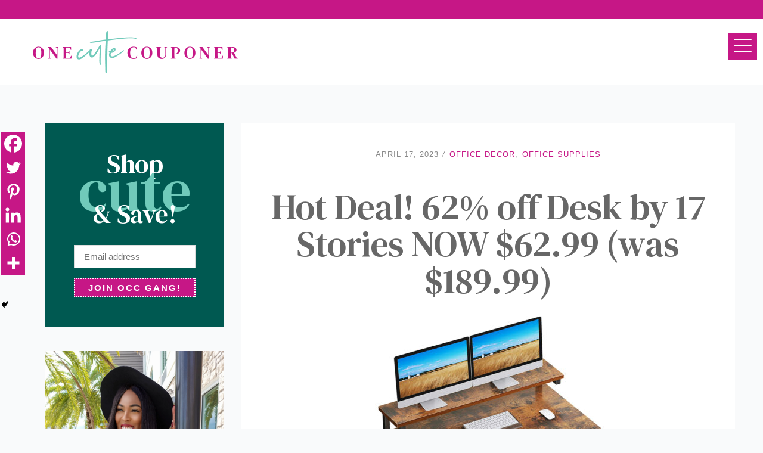

--- FILE ---
content_type: text/html; charset=utf-8
request_url: https://www.google.com/recaptcha/api2/aframe
body_size: 269
content:
<!DOCTYPE HTML><html><head><meta http-equiv="content-type" content="text/html; charset=UTF-8"></head><body><script nonce="BS3jSTZkdvhc62yKY6UnZw">/** Anti-fraud and anti-abuse applications only. See google.com/recaptcha */ try{var clients={'sodar':'https://pagead2.googlesyndication.com/pagead/sodar?'};window.addEventListener("message",function(a){try{if(a.source===window.parent){var b=JSON.parse(a.data);var c=clients[b['id']];if(c){var d=document.createElement('img');d.src=c+b['params']+'&rc='+(localStorage.getItem("rc::a")?sessionStorage.getItem("rc::b"):"");window.document.body.appendChild(d);sessionStorage.setItem("rc::e",parseInt(sessionStorage.getItem("rc::e")||0)+1);localStorage.setItem("rc::h",'1769013172439');}}}catch(b){}});window.parent.postMessage("_grecaptcha_ready", "*");}catch(b){}</script></body></html>

--- FILE ---
content_type: text/css; charset=utf-8
request_url: https://fonts.googleapis.com/css2?family=DM+Sans:ital,wght@0,400;0,500;0,700;1,400;1,500;1,700&family=DM+Serif+Text:ital@0;1&display=swap
body_size: -50
content:
/* latin-ext */
@font-face {
  font-family: 'DM Sans';
  font-style: italic;
  font-weight: 400;
  font-display: swap;
  src: url(https://fonts.gstatic.com/s/dmsans/v17/rP2Wp2ywxg089UriCZaSExd86J3t9jz86MvyyKK58UfivUw4aw.woff2) format('woff2');
  unicode-range: U+0100-02BA, U+02BD-02C5, U+02C7-02CC, U+02CE-02D7, U+02DD-02FF, U+0304, U+0308, U+0329, U+1D00-1DBF, U+1E00-1E9F, U+1EF2-1EFF, U+2020, U+20A0-20AB, U+20AD-20C0, U+2113, U+2C60-2C7F, U+A720-A7FF;
}
/* latin */
@font-face {
  font-family: 'DM Sans';
  font-style: italic;
  font-weight: 400;
  font-display: swap;
  src: url(https://fonts.gstatic.com/s/dmsans/v17/rP2Wp2ywxg089UriCZaSExd86J3t9jz86MvyyKy58UfivUw.woff2) format('woff2');
  unicode-range: U+0000-00FF, U+0131, U+0152-0153, U+02BB-02BC, U+02C6, U+02DA, U+02DC, U+0304, U+0308, U+0329, U+2000-206F, U+20AC, U+2122, U+2191, U+2193, U+2212, U+2215, U+FEFF, U+FFFD;
}
/* latin-ext */
@font-face {
  font-family: 'DM Sans';
  font-style: italic;
  font-weight: 500;
  font-display: swap;
  src: url(https://fonts.gstatic.com/s/dmsans/v17/rP2Wp2ywxg089UriCZaSExd86J3t9jz86MvyyKK58UfivUw4aw.woff2) format('woff2');
  unicode-range: U+0100-02BA, U+02BD-02C5, U+02C7-02CC, U+02CE-02D7, U+02DD-02FF, U+0304, U+0308, U+0329, U+1D00-1DBF, U+1E00-1E9F, U+1EF2-1EFF, U+2020, U+20A0-20AB, U+20AD-20C0, U+2113, U+2C60-2C7F, U+A720-A7FF;
}
/* latin */
@font-face {
  font-family: 'DM Sans';
  font-style: italic;
  font-weight: 500;
  font-display: swap;
  src: url(https://fonts.gstatic.com/s/dmsans/v17/rP2Wp2ywxg089UriCZaSExd86J3t9jz86MvyyKy58UfivUw.woff2) format('woff2');
  unicode-range: U+0000-00FF, U+0131, U+0152-0153, U+02BB-02BC, U+02C6, U+02DA, U+02DC, U+0304, U+0308, U+0329, U+2000-206F, U+20AC, U+2122, U+2191, U+2193, U+2212, U+2215, U+FEFF, U+FFFD;
}
/* latin-ext */
@font-face {
  font-family: 'DM Sans';
  font-style: italic;
  font-weight: 700;
  font-display: swap;
  src: url(https://fonts.gstatic.com/s/dmsans/v17/rP2Wp2ywxg089UriCZaSExd86J3t9jz86MvyyKK58UfivUw4aw.woff2) format('woff2');
  unicode-range: U+0100-02BA, U+02BD-02C5, U+02C7-02CC, U+02CE-02D7, U+02DD-02FF, U+0304, U+0308, U+0329, U+1D00-1DBF, U+1E00-1E9F, U+1EF2-1EFF, U+2020, U+20A0-20AB, U+20AD-20C0, U+2113, U+2C60-2C7F, U+A720-A7FF;
}
/* latin */
@font-face {
  font-family: 'DM Sans';
  font-style: italic;
  font-weight: 700;
  font-display: swap;
  src: url(https://fonts.gstatic.com/s/dmsans/v17/rP2Wp2ywxg089UriCZaSExd86J3t9jz86MvyyKy58UfivUw.woff2) format('woff2');
  unicode-range: U+0000-00FF, U+0131, U+0152-0153, U+02BB-02BC, U+02C6, U+02DA, U+02DC, U+0304, U+0308, U+0329, U+2000-206F, U+20AC, U+2122, U+2191, U+2193, U+2212, U+2215, U+FEFF, U+FFFD;
}
/* latin-ext */
@font-face {
  font-family: 'DM Sans';
  font-style: normal;
  font-weight: 400;
  font-display: swap;
  src: url(https://fonts.gstatic.com/s/dmsans/v17/rP2Yp2ywxg089UriI5-g4vlH9VoD8Cmcqbu6-K6z9mXgjU0.woff2) format('woff2');
  unicode-range: U+0100-02BA, U+02BD-02C5, U+02C7-02CC, U+02CE-02D7, U+02DD-02FF, U+0304, U+0308, U+0329, U+1D00-1DBF, U+1E00-1E9F, U+1EF2-1EFF, U+2020, U+20A0-20AB, U+20AD-20C0, U+2113, U+2C60-2C7F, U+A720-A7FF;
}
/* latin */
@font-face {
  font-family: 'DM Sans';
  font-style: normal;
  font-weight: 400;
  font-display: swap;
  src: url(https://fonts.gstatic.com/s/dmsans/v17/rP2Yp2ywxg089UriI5-g4vlH9VoD8Cmcqbu0-K6z9mXg.woff2) format('woff2');
  unicode-range: U+0000-00FF, U+0131, U+0152-0153, U+02BB-02BC, U+02C6, U+02DA, U+02DC, U+0304, U+0308, U+0329, U+2000-206F, U+20AC, U+2122, U+2191, U+2193, U+2212, U+2215, U+FEFF, U+FFFD;
}
/* latin-ext */
@font-face {
  font-family: 'DM Sans';
  font-style: normal;
  font-weight: 500;
  font-display: swap;
  src: url(https://fonts.gstatic.com/s/dmsans/v17/rP2Yp2ywxg089UriI5-g4vlH9VoD8Cmcqbu6-K6z9mXgjU0.woff2) format('woff2');
  unicode-range: U+0100-02BA, U+02BD-02C5, U+02C7-02CC, U+02CE-02D7, U+02DD-02FF, U+0304, U+0308, U+0329, U+1D00-1DBF, U+1E00-1E9F, U+1EF2-1EFF, U+2020, U+20A0-20AB, U+20AD-20C0, U+2113, U+2C60-2C7F, U+A720-A7FF;
}
/* latin */
@font-face {
  font-family: 'DM Sans';
  font-style: normal;
  font-weight: 500;
  font-display: swap;
  src: url(https://fonts.gstatic.com/s/dmsans/v17/rP2Yp2ywxg089UriI5-g4vlH9VoD8Cmcqbu0-K6z9mXg.woff2) format('woff2');
  unicode-range: U+0000-00FF, U+0131, U+0152-0153, U+02BB-02BC, U+02C6, U+02DA, U+02DC, U+0304, U+0308, U+0329, U+2000-206F, U+20AC, U+2122, U+2191, U+2193, U+2212, U+2215, U+FEFF, U+FFFD;
}
/* latin-ext */
@font-face {
  font-family: 'DM Sans';
  font-style: normal;
  font-weight: 700;
  font-display: swap;
  src: url(https://fonts.gstatic.com/s/dmsans/v17/rP2Yp2ywxg089UriI5-g4vlH9VoD8Cmcqbu6-K6z9mXgjU0.woff2) format('woff2');
  unicode-range: U+0100-02BA, U+02BD-02C5, U+02C7-02CC, U+02CE-02D7, U+02DD-02FF, U+0304, U+0308, U+0329, U+1D00-1DBF, U+1E00-1E9F, U+1EF2-1EFF, U+2020, U+20A0-20AB, U+20AD-20C0, U+2113, U+2C60-2C7F, U+A720-A7FF;
}
/* latin */
@font-face {
  font-family: 'DM Sans';
  font-style: normal;
  font-weight: 700;
  font-display: swap;
  src: url(https://fonts.gstatic.com/s/dmsans/v17/rP2Yp2ywxg089UriI5-g4vlH9VoD8Cmcqbu0-K6z9mXg.woff2) format('woff2');
  unicode-range: U+0000-00FF, U+0131, U+0152-0153, U+02BB-02BC, U+02C6, U+02DA, U+02DC, U+0304, U+0308, U+0329, U+2000-206F, U+20AC, U+2122, U+2191, U+2193, U+2212, U+2215, U+FEFF, U+FFFD;
}
/* latin-ext */
@font-face {
  font-family: 'DM Serif Text';
  font-style: italic;
  font-weight: 400;
  font-display: swap;
  src: url(https://fonts.gstatic.com/s/dmseriftext/v13/rnCw-xZa_krGokauCeNq1wWyWfG1UVoNILVaqNDD.woff2) format('woff2');
  unicode-range: U+0100-02BA, U+02BD-02C5, U+02C7-02CC, U+02CE-02D7, U+02DD-02FF, U+0304, U+0308, U+0329, U+1D00-1DBF, U+1E00-1E9F, U+1EF2-1EFF, U+2020, U+20A0-20AB, U+20AD-20C0, U+2113, U+2C60-2C7F, U+A720-A7FF;
}
/* latin */
@font-face {
  font-family: 'DM Serif Text';
  font-style: italic;
  font-weight: 400;
  font-display: swap;
  src: url(https://fonts.gstatic.com/s/dmseriftext/v13/rnCw-xZa_krGokauCeNq1wWyWfG1X1oNILVaqA.woff2) format('woff2');
  unicode-range: U+0000-00FF, U+0131, U+0152-0153, U+02BB-02BC, U+02C6, U+02DA, U+02DC, U+0304, U+0308, U+0329, U+2000-206F, U+20AC, U+2122, U+2191, U+2193, U+2212, U+2215, U+FEFF, U+FFFD;
}
/* latin-ext */
@font-face {
  font-family: 'DM Serif Text';
  font-style: normal;
  font-weight: 400;
  font-display: swap;
  src: url(https://fonts.gstatic.com/s/dmseriftext/v13/rnCu-xZa_krGokauCeNq1wWyWfqFXVAKArdqqQ.woff2) format('woff2');
  unicode-range: U+0100-02BA, U+02BD-02C5, U+02C7-02CC, U+02CE-02D7, U+02DD-02FF, U+0304, U+0308, U+0329, U+1D00-1DBF, U+1E00-1E9F, U+1EF2-1EFF, U+2020, U+20A0-20AB, U+20AD-20C0, U+2113, U+2C60-2C7F, U+A720-A7FF;
}
/* latin */
@font-face {
  font-family: 'DM Serif Text';
  font-style: normal;
  font-weight: 400;
  font-display: swap;
  src: url(https://fonts.gstatic.com/s/dmseriftext/v13/rnCu-xZa_krGokauCeNq1wWyWfSFXVAKArc.woff2) format('woff2');
  unicode-range: U+0000-00FF, U+0131, U+0152-0153, U+02BB-02BC, U+02C6, U+02DA, U+02DC, U+0304, U+0308, U+0329, U+2000-206F, U+20AC, U+2122, U+2191, U+2193, U+2212, U+2215, U+FEFF, U+FFFD;
}
